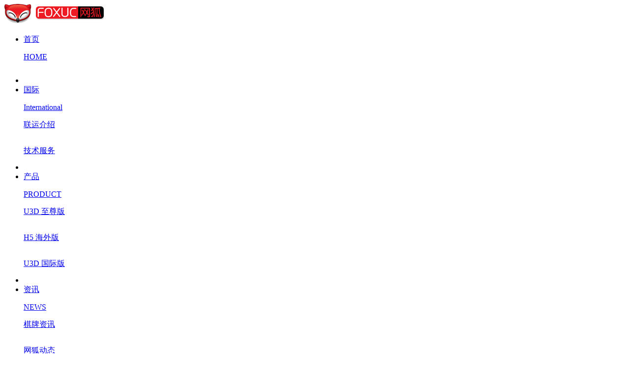

--- FILE ---
content_type: text/html; charset=utf-8
request_url: http://www.foxuc.cn/news/newsdetails/1171.html
body_size: 9281
content:


<!DOCTYPE html>
<html>
<head>
<meta name="renderer" content="webkit"/>
<meta http-equiv="X-UA-Compatible" content="IE=edge,chrome=1"/>
<meta content="text/html; charset=utf-8" http-equiv="content-type"/>
<link type="text/css" rel="stylesheet" href="/Assets/style/default/common.css?version=2023031614"/>
<link type="text/css" rel="stylesheet" href="/Assets/style/default/news/newsdetails.css?version=2023031614"/>
<!--[if lt IE 9]><script src="/Assets/script/base/html5shiv/3.7.3/html5shiv-printshiv.js"></script><![endif]-->
<script>
  // 站点常量
  var FOXUC = {
    DEBUG: 0,
    ROOT: '/Assets/script/',
    VERSION: '2023031614',
    back: function (){
      var name = decodeURIComponent(top.name);
      var re = /\?main-refresh=(\w+?)(?:\?|$)/;

      if (name.indexOf('name-storage:') === 0 && !re.test(name)) {
        name = name + encodeURIComponent('?main-refresh=true');
      } else {
        name = encodeURIComponent('name-storage:?main-refresh=true');
      }

      // 覆写 window.name
      top.name = name;

      // 后退
      top.history.go(-1);
    },
    open: function (url, name, width, height, top, left){
      name = name || 'FOXUCMISSION' + (new Date()).getTime();
      width = width || 1200;
      height = height || 750;

      // 计算数值
      top = top >= 0 ? top : (window.screen.availHeight - height) / 2 - 32;
      left = left >= 0 ? left : (window.screen.availWidth - width) / 2 - 10;

      var state = 'toolbar=no,menubar=no,scrollbars=yes,'
            + 'location=yes,status=no,channelmode=no,directories=no,'
            + 'top=' + top + ',left=' + left + ','
            + 'width=' + width + ',height=' + height,
        openWindow = window.open(url, name, state);

      // 弹窗设置焦点
      openWindow && openWindow.focus && openWindow.focus();
    },
    close: function(){
      window.close();
    }
  };
</script>
<script id="seajsnode" src="/Assets/script/seajs/3.0.1/sea.js?version=2023031614"></script>
<!-- <script defer src="/Assets/script/view/common.js"></script> -->
<!-- <script defer src="/Assets/script/view/news/newsdetails.js"></script> -->

<script>seajs.use(['/Assets/script/view/common.js', '/Assets/script/view/news/newsdetails.js']);</script>

<!-- Global site tag (gtag.js) - Google Analytics -->
<script async src="https://www.googletagmanager.com/gtag/js?id=UA-132442101-1"></script>
<script>
  window.dataLayer = window.dataLayer || [];
  function gtag(){dataLayer.push(arguments);}
  gtag('js', new Date());
  gtag('config', 'UA-132442101-1');
</script><title>
	棋牌游戏行业存在马太效应吗？-深圳市网狐科技有限公司
</title><link rel="icon" title="" href="/favicon.ico" /><link rel="shortcut icon" title="" href="/favicon.ico" /><link rel="apple-touch-icon" title="" href="/favicon.ico" /></head>
<body>
<!--头部S-->

<noscript>
  <style type="text/css">
    body {
      padding-bottom: 31px;
    }
    .noscript {
      line-height: 30px; cursor: default;
      background: #fff1a8; width: 100%;
      text-align: center; color: #f00;
      border-top: 1px solid #f0c36d;
      position: fixed; z-index: 998;
      left: 0; bottom: 0;
    }
  </style>
  <div class="noscript">
    您已经禁用了浏览器脚本，网站的一些功能可能无法正常使用，如果想获得更好的体验请开启脚本！
  </div>
</noscript>
<!--[if lte IE 8]>
<style type="text/css">
  body {
    padding-bottom: 31px;
  }
  .obsolete {
    line-height: 30px; cursor: default;
    background: #fff1a8; width: 100%;
    text-align: center; color: #f00;
    border-top: 1px solid #f0c36d;
    position: fixed; z-index: 998;
    left: 0; bottom: 0;
  }
</style>
<div class="obsolete">
  您当前的浏览器版本过低，存在安全风险而且无法获得完美的浏览体验，建议升级浏览器（推荐使用 Chrome，Firefox 等现代游览器）！
</div>
<![endif]-->
<div class="ui-top-fix" id="top-fix">
  <header class="ui-nav-panel">
    <div class="ui-nav-center">
      <div class="ui-top-content">
        <div class="ui-logo fn-left">
          <a href="/" title="FOXUC网狐">
            <img src="/Assets/images/logo.png" alt="棋牌游戏开发商" title="棋牌游戏开发商" />
          </a>
        </div>
        <nav class="ui-nav fn-left">
          <ul class="fn-clear">
            <li class="ui-nav-box">
              <a href="/" class="ui-nav-1 ">
                首页
                <p >HOME</p>
              </a>
            </li>
            <li class="ui-nav-line">
              <img src="/Assets/images/line.png" />
            </li>
            <li class="ui-nav-box ui-inter-profile">
              <a href="/inter/index.html" class="ui-nav-2 ">
                国际
                <p >International</p>
              </a>
              <div class="ui-inter-submenu">
                <a href="/inter/index.html">联运介绍</a><div class="ui-submenu-line">
              <img src="/Assets/images/line.png" />
            </div><a href="/inter/tech.html">技术服务</a>
              </div>
            </li>
            <li class="ui-nav-line">
              <img src="/Assets/images/line.png" />
            </li>
            <li class="ui-nav-box ui-product-profile">
              <a href="/product-detail/hw/game-app.html" class="ui-nav-2 ">
                产品
                <p >PRODUCT</p>
              </a>
              <div class="ui-product-submenu">
                <a href="/product-detail/hw/game-app.html">U3D 至尊版</a><div class="ui-submenu-line">
              <img src="/Assets/images/line.png" />
            </div><a href="/product-detail/zy/game-app.html">H5 海外版</a><div class="ui-submenu-line">
              <img src="/Assets/images/line.png" />
            </div><a href="/product-detail/qj/game-u3d-eng.html">U3D 国际版</a>
              </div>
            </li>
            <li class="ui-nav-line">
              <img src="/Assets/images/line.png" />
            </li>
            <!-- <li class="ui-nav-box">
              <a href="/operate/index.html" class="ui-nav-3 ">
                家园
                <p >HOMELAND</p>
              </a>
            </li> -->
            <!-- <li class="ui-nav-box">
              <a href="/case/index.html" class="ui-nav-4 ">
                案例
                <p >CASE</p>
              </a>
            </li> -->
            <li class="ui-nav-box ui-news-profile">
              <a href="/news/original.html" class="ui-nav-5  active ">
                资讯
                <p  class="active" >NEWS</p>
              </a>
              <div class="ui-news-submenu">
                <a href="/news/original.html">棋牌资讯</a><div class="ui-submenu-line">
              <img src="/Assets/images/line.png" />
            </div><a href="/news/qpnews.html">网狐动态</a>
              </div>
            </li>
            <li class="ui-nav-line">
              <img src="/Assets/images/line.png" />
            </li>
            <li class="ui-nav-box ui-about-profile">
              <a href="/about/index.html" class="ui-nav-6 ">
                关于
                <p >ABOUT</p>
              </a>
              <div class="ui-about-submenu">
                <a href="/about/index.html">关于我们</a><div class="ui-submenu-line">
              <img src="/Assets/images/line.png" />
            </div><a href="/about/culture.html">企业文化</a><div class="ui-submenu-line">
              <img src="/Assets/images/line.png" />
            </div><a href="/about/course.html">发展历程</a>
              </div>
            </li>
            <li class="ui-nav-line">
              <img src="/Assets/images/line.png" />
            </li>
            <li class="ui-nav-box">
              <a href="/contact/index.html" class="ui-nav-7 ">
                联系
                <p >CONTACT</p>
              </a>
            </li>
          </ul>
        </nav>
        <div class="ui-telphone fn-left"></div>
      </div>
    </div>
  </header>
</div>


<!--头部E-->
<div class="ui-banner-wrapper">
	<div class="ui-banner-main">
        <div class="ui-pages-banner">
            <h1></h1>
            <p></p>
        </div>
  </div>
</div>
<!--资讯头部S-->


<div class="ui-pages-header fn-clear">
    <div class="ui-file">棋牌资讯</div>
    
    <a href="/news/original.html" class="ui-news-list fn-right">返回 &gt;</a>
    
</div>


<!--资讯头部E-->
<form method="post" action="./1171.html" id="form1">
<div class="aspNetHidden">
<input type="hidden" name="__VIEWSTATE" id="__VIEWSTATE" value="/[base64]/[base64]/nlKjmiLfnqoHnoLQyLjTkur/vvIzlnZDnqLPmuLjmiI/poobln5/[base64]/geaWsOWdgGQCAg9kFgJmDxUCBTEzMTAxTua1t+WkluiBlOi/[base64]/gOeDiOernuS6ieS4reS/[base64]" />
</div>

<div class="aspNetHidden">

	<input type="hidden" name="__VIEWSTATEGENERATOR" id="__VIEWSTATEGENERATOR" value="6D09502A" />
</div>

  <div class="ui-pages ui-container">
    
    <div class="fn-clear">
      <div class="ui-news-text fn-left">
        <div class="ui-news-details-title">
          棋牌游戏行业存在马太效应吗？
        </div>
        <div class="ui-news-info fn-clear">
          <span>发布时间：2015-12-28 11:13</span><span>编辑：网狐管理员</span><span>来源：深圳市网狐科技</span>
          <div id="change-fontsize" class="ui-set-font">
            字号：<a href="javascript:;" data-fontsize="ui-font-great" class="ui-font-great"></a><!--
            --><a href="javascript:;" data-default data-fontsize="ui-font-medium" class="ui-font-medium"></a><!--
            --><a href="javascript:;" data-fontsize="ui-font-small" class="ui-font-small "></a>
          </div>
        </div>
        <div id="news-content" class="ui-content1 fn-hide">
          <p>
	<span style="font-size:14px;font-family:'Microsoft YaHei';line-height:200%;color:#000000;">&nbsp; &nbsp; &nbsp; 在市场规律的运作下，优胜劣汰法则发挥得淋漓尽致。行业巨头独大、或巨头之间强强联合，使市场留给小企业的空间日益缩水，强者恒强，弱者更弱。</span>
</p>
<p>
	<span style="font-size:14px;font-family:'Microsoft YaHei';line-height:200%;color:#000000;"><br />
</span>
</p>
<p class="MsoNormal" style="text-indent:18pt;">
	<span style="font-size:14px;font-family:'Microsoft YaHei';line-height:200%;color:#000000;">在互联网时代，由互联网引发的各行各业的竞争不断升级，像乐视与小米、支付宝与微信财付通、滴滴与<span style="color:#000000;font-size:14px;font-family:'Microsoft YaHei';">Uber</span>、百度外卖与饿了么等等巨头的竞争此起彼伏好不热闹，而且在<b><a href="http://www.foxuc.cn/" target="_blank"><span style="color:#000000;font-size:14px;font-family:'Microsoft YaHei';">网络棋牌游戏</span></a></b>行业类似这种用户市场之争也屡见不鲜，那么，在巨头光环下的中小企业是一种怎样的生存状态呢<span style="color:#000000;font-size:14px;font-family:'Microsoft YaHei';">?</span></span>
</p>
<p class="MsoNormal" style="text-indent:18pt;">
	<span style="font-size:14px;font-family:'Microsoft YaHei';line-height:200%;color:#000000;"><span style="color:#000000;font-size:14px;font-family:'Microsoft YaHei';"><br />
</span></span>
</p>
<span style="color:#000000;font-size:14px;font-family:'Microsoft YaHei';"> </span>
<p class="MsoNormal" style="text-indent:18.05pt;">
	<b><span style="font-size:9pt;font-family:宋体;line-height:200%;"><a href="http://www.foxuc.cn/" target="_blank"><span style="color:#000000;font-size:14px;font-family:'Microsoft YaHei';">棋牌游戏</span></a></span></b><span style="font-size:14px;font-family:'Microsoft YaHei';line-height:200%;color:#000000;">行业，如腾讯、联众、博雅、波克城市等，凭借其在用户数量上的极大优势，牢牢占据棋牌游戏市场的绝大份额。随着近些年<b><a href="http://www.foxuc.cn/FoxUCPlatform.asp" target="_blank"><span style="color:#000000;font-size:14px;font-family:'Microsoft YaHei';">棋牌游戏</span></a></b>竞技性备受追捧和发扬，全国性的、平台覆盖手机、电脑、电视、社区等全终端渠道的棋牌竞技赛事轰轰烈烈开展起来，尤其是腾讯棋牌，由于其在用户基础的先天绝对优势，每天有超过<span style="color:#000000;font-size:14px;font-family:'Microsoft YaHei';">5000</span>万玩家同时在线享受<strong><a href="http://www.foxuc.cn/Sell_Index_List.asp" target="_blank"><span style="color:#000000;font-size:14px;font-family:'Microsoft YaHei';">棋牌游戏</span></a></strong>的竞技乐趣。<span></span></span>
</p>
<p class="MsoNormal" style="text-indent:18.05pt;">
	<span style="font-size:14px;font-family:'Microsoft YaHei';line-height:200%;color:#000000;"><br />
</span>
</p>
<span style="color:#000000;font-size:14px;font-family:'Microsoft YaHei';"> </span>
<p class="MsoNormal" style="text-indent:18pt;">
	<span style="font-size:14px;font-family:'Microsoft YaHei';line-height:200%;color:#000000;">然而，自然界的规律是：一个稳定、健康、良性的生态环境，鲨鱼和小鱼是共存的，小鱼有被吃掉的风险，但没有小鱼这个生态链就会断掉，大鱼也无法生存。竞争是必然，在残酷的生存法则下壮大自身、提升竞争力才是终极出路。<span></span></span>
</p>
<p class="MsoNormal" style="text-indent:18pt;">
	<span style="font-size:14px;font-family:'Microsoft YaHei';line-height:200%;color:#000000;"><br />
</span>
</p>
<span style="color:#000000;font-size:14px;font-family:'Microsoft YaHei';"> </span>
<p class="MsoNormal" style="text-indent:18.05pt;">
	<b><span style="font-size:9pt;font-family:宋体;line-height:200%;"><a href="http://www.foxuc.cn/FoxUCPlatform.asp" target="_blank"><span style="color:#000000;font-size:14px;font-family:'Microsoft YaHei';">棋牌类游戏</span></a></span></b><span style="font-size:14px;font-family:'Microsoft YaHei';line-height:200%;color:#000000;">起源悠久，国内国外市场发展潜力明朗乐观，大众对<b><a href="http://www.foxuc.cn/FoxUCPlatform.asp" target="_blank"><span style="color:#000000;font-size:14px;font-family:'Microsoft YaHei';">棋牌类游戏</span></a></b>的接受与热爱也反映出市场对棋牌类游戏的信心。从棋牌游戏厂商来讲，有专业从事棋牌游戏研发的公司，也有自研发自运营的棋牌游戏公司。作为国内发展最好的<b><a href="http://www.foxuc.cn/Sell_Index_List.asp" target="_blank"><span style="color:#000000;font-size:14px;font-family:'Microsoft YaHei';">棋牌游戏开发商</span></a></b>，<b><a href="http://www.foxuc.cn/" target="_blank"><span style="color:#000000;font-size:14px;font-family:'Microsoft YaHei';">网狐科技</span></a></b>利用互联网，致力于将传统棋牌行业发展提升到新的高度。<span></span></span>
</p>
<span style="color:#000000;font-size:14px;font-family:'Microsoft YaHei';"> </span>
<p class="MsoNormal" style="text-indent:18.05pt;">
	<b><span style="font-size:9pt;font-family:宋体;line-height:200%;"><a href="http://www.foxuc.cn/FoxUCPlatform.asp" target="_blank"><span style="color:#000000;font-size:14px;font-family:'Microsoft YaHei';">棋牌类游戏</span></a></span></b><span style="font-size:14px;font-family:'Microsoft YaHei';line-height:200%;color:#000000;">是一种文化、也是一类体育项目，文化的进步和丰富也是在竞争的推动下向前发展的，马太效应作为市场竞争中的常态，适应并利用它才能在竞争无处不在的市场环境下笑到最后。<span></span></span>
</p>
<p class="MsoNormal" style="text-indent:18.05pt;">
	<span style="font-size:14px;font-family:'Microsoft YaHei';line-height:200%;color:#000000;"><br />
</span>
</p>
<p class="MsoNormal" style="text-indent:18.05pt;">
	<span microsoft="" yahei";font-size:14px;line-height:1.5;"="" style="font-size: 13.3333px; text-indent: 26.6667px;">了解更多棋牌游戏行业信息：</span><a href="http://wpa.b.qq.com/cgi/wpa.php?ln=2&uin=4000007043"><b microsoft="" yahei";font-size:14px;line-height:1.5;"="" style="font-size: 13.3333px; text-indent: 26.6667px;"><span><span><span style="color:#e53333;">在线咨询&gt;&gt;</span></span></span></b><span lang="EN-US" microsoft="" yahei";font-size:14px;line-height:1.5;"="" style="font-size: 13.3333px; text-indent: 26.6667px;"> </span></a>
</p>
          
                <p class="ui-original">本文版权归网狐所有，如若转载请注明出处</p>
          
          <!--分享-->
          <div class="ui-details-share fn-clear">
            <div class="bdimgshare-content bdsharebuttonbox bdshare-button-style0-16">
              <label class="bdimgshare-lbl">分享到：</label>
              <a href="#" class="bds_qzone" data-cmd="qzone"></a>
              <a href="#" class="bds_tsina" data-cmd="tsina"></a>
              <a href="#" class="bds_tqq" data-cmd="tqq"></a>
              <a href="#" class="bds_renren" data-cmd="renren"></a>
              <a href="#" class="bds_weixin" data-cmd="weixin"></a>
              <a href="#" class="bds_more" data-cmd="more"></a>
            </div>
            <span>( 全文完 )</span>
          </div>
          <!--分享 End-->
        </div>
        <div class="ui-news-extend">
          <div class="ui-news-more">
            <p id="preDIV">
              <span>上一篇：</span><a href="/news/newsdetails/1168.html" id="pre" title="2015圣诞节，网狐“深海侏罗纪”重磅袭来！">2015圣诞节，网狐“深海侏罗纪”重磅袭来！</a>
            </p>
            <p id="nextDIV">
              <span>下一篇：</span><a href="/news/newsdetails/1172.html" id="next" title="下一篇动态：棋牌游戏用户突破2.4亿，坐稳游戏领域“铁王座”！">棋牌游戏用户突破2.4亿，坐稳游戏领域“铁王座”！</a>
            </p>
          </div>
        </div>
      </div>
      <div class="ui-details-right fn-left">
        <!--资讯边栏S-->
        

<!--联系我们S-->

<div class="ui-contact-us">
    <h2>想了解更多产品详情</h2>

    <h3>欢迎您通过热线电话或微信客服进行咨询</h3>

    <div class="ui-contact-detail">
        <p title="400-000-7043"><img src="/Assets/images/news/phone.png" alt="联系电话"/></p>

        <!-- <p class="ui-qq-frame">
            <a rel="nofollow" id="insideQQ" href="javascript:;" title="企业QQ" class="ui-main-qq" ></a>
        </p> -->
        <div class="ui-weixin-frame">
          <img src="/Assets/images/liu-qr.png" alt="在线微信" />
          <p>在线微信客服</p>
        </div>
    </div>
</div>

<!--联系我们E-->

        <!--资讯边栏E-->
        <div class="ui-relate">
          <h2>相关新闻</h2>
          <div class="ui-relate-box">
            <ul>
              
                  <li>
                    <a href="/news/newsdetails/13128.html">关于网狐开放常用服务端扩展接口的决定</a>
                  </li>
                
                  <li>
                    <a href="/news/newsdetails/13118.html">热烈庆贺网狐科技乔迁新址</a>
                  </li>
                
                  <li>
                    <a href="/news/newsdetails/13101.html">海外联运、本土化定制，网狐全新业务模式招募全球合伙人</a>
                  </li>
                
                  <li>
                    <a href="/news/newsdetails/13103.html">一年一款精品捕鱼，网狐《海王》捕鱼全新上市</a>
                  </li>
                
                  <li>
                    <a href="/news/newsdetails/13334.html">棋牌出海：东南亚六国热门棋牌游戏解析</a>
                  </li>
                
                  <li>
                    <a href="/news/newsdetails/13333.html">棋牌游戏留存策略：如何在激烈竞争中保持用户活跃</a>
                  </li>
                
                  <li>
                    <a href="/news/newsdetails/13332.html">H5棋牌游戏开发中的核心技术解析</a>
                  </li>
                
                  <li>
                    <a href="/news/newsdetails/13331.html">棋牌游戏出海的那些“坑”，你踩到了吗？</a>
                  </li>
                
                  <li>
                    <a href="/news/newsdetails/13330.html">节省时间与成本：如何选择合适的手机棋牌游戏开发方案？</a>
                  </li>
                
                  <li>
                    <a href="/news/newsdetails/13328.html">购买三无棋牌源码存在哪些隐患？</a>
                  </li>
                              
            </ul>
          </div>
          <h2>关注我们</h2>
          <div class="ui-focus">
              <p>微信扫描二维码关注</p>
              <p>网狐棋牌开发公众号</p>
              <img src="/Assets/images/weixin-qr.png">
          </div>
        </div>
      </div>
    </div>
  </div>
</form>
<!--尾部S-->

<!-- 浮窗 -->
  <div class="ui-service" id="service-content">
    <div class="ui-service-1">
    </div>
    <div class="ui-service-2">
      <p>游戏定制</p>
      <img src="/Assets/images/liu-qr.png"/>
      <div class="ui-service-dex">扫码联络游戏定制顾问</div>
      <div class="ui-service-btn" id="service">
        <p></p>
      </div>
    </div>
    <div class="ui-service-5">
    <p>游戏联运</p>
      <img src="/Assets/images/liu-qr.png"/>
      <div class="ui-service-dex">扫码联络游戏联运专员</div>
    </div>
    <div class="ui-service-4">
      <p>服务热线</p>
      <img src="/Assets/images/new-index/phone.png" />
    </div> 
    </div>
<div id="course-fixed" class="ui-top-home fn-hide">
  <a id="course-top" href="javascript:;" class="ui-top-home-1"><span>返回顶部</span></a>

</div>
<div id="dialog-backdrop" class="ui-dialog-backdrop"></div>
<span id="weixin-qrcode" class="ui-weixin-qr1">
  <h2 class="fn-clear">官方公众号 <a class="ui-pop-close fn-right"></a></h2>
  <div class="ui-qrleft fn-left">
    <section>
      <img src="/Assets/images/weixin.png" alt="微信" class="ui-weixin-qrimg"/>
      <p class="ui-qr-name">
        <span>微信号：</span>
        <span>网狐棋牌开发公众号</span>
      </p>
    </section>
    <div>
      <img src="/Assets/images/weixin-qr.png">
      <p>扫一扫，关注网狐</p>
      <p>发现更多精彩</p>
    </div>
  </div>
  <div class="ui-qr-right fn-right">
    <img src="/Assets/images/weixin-phone.png">
  </div>
</span>
<span id="weixin-qrcode-online" class="ui-weixin-qr1">
  <h2 class="fn-clear">微信在线 <a class="ui-pop-close fn-right"></a></h2>
  <div class="ui-qrleft fn-left">
    <section>
      <img src="/Assets/images/weixin.png" alt="微信" class="ui-weixin-qrimg"/>
      <p class="ui-qr-name">
        <span>微信号：</span>
        <span>在线微信客服</span>
      </p>
    </section>
    <div>
      <div>
      <img src="/Assets/images/liu-qr.png">
      <p>游戏定制</p>
      </div>
      <div>
      <img src="/Assets/images/liu-qr.png">
      <p>游戏联运</p>
      </div>
    </div>
  </div>
  <div class="ui-qr-right fn-right">
    <img src="/Assets/images/weixin-phone.png">
  </div>
</span>
<div id="contact-us" class="ui-tel">
  <h2 class="fn-clear">官方热线 <a class="ui-pop-close fn-right"></a></h2>
  <p>服务热线</p>
  <img src="/Assets/images/contact.png">
  <p class="ui-line"></p>
  <p class="ui-qq">企业QQ</p>
  <a id="insideQQ" href="javascript:;" class="ui-main-qq"></a>
  <p class="ui-line"></p>
  <p class="ui-service-text">客服热线</p>
  <img src="/Assets/images/UCmail.png">
</div>
<div id="baidu-share" class="ui-share">
  <h2 class="fn-clear">分享 <a class="ui-pop-close fn-right"></a></h2>
  <div class="bdsharebuttonbox" data-tag="bdshare">
    <a href="#" class="bds_qzone" data-cmd="qzone" title="分享到QQ空间">
      <p>QQ空间</p>
    </a>
    <a href="#" class="bds_tqq" data-cmd="tqq" title="分享到腾讯微博">
      <p>腾讯微博</p>
    </a>
    <a href="#" class="popup_sqq" data-cmd="sqq" title="分享到QQ 好友">
      <p>QQ 好友</p>
    </a>
    <a href="#" class="bds_tsina" data-cmd="tsina" title="分享到新浪微博">
      <p>新浪微博</p>
    </a>
    <a class="bds_kaixin001" data-cmd="kaixin001" title="分享到开心网">
      <p>开心网</p>
    </a>
    <a href="#" class="bds_tieba" data-cmd="tieba" title="分享到贴吧">
      <div></div>
      <p>贴吧</p>
    </a>
    <a href="#" class="bds_weixin" data-cmd="weixin" title="分享到微信">
      <p>微信</p>
    </a>
    <a href="#" class="bds_renren" data-cmd="renren" title="分享到人人网">
      <p>人人网</p>
    </a>

  </div>
</div>
<footer>
  
  <div class="ui-footer">
    <div class="ui-footer-top">
      <a href="/Assets/images/about/HighTechCo.jpg" target="_blank">高新技术企业认定证书</a>|<a href="/Assets/images/about/certificate.jpg" target="_blank">计算机软件著作权登记证书</a>|<a href="/Assets/images/about/certificate_soft.jpg" target="_blank">软件企业认定证书</a>|<a href="/Assets/images/about/bookin.jpg" target="_blank">软件产品登记证书</a>|<a href="/Assets/images/about/license.jpg" target="_blank">企业法人营业执照</a>|<a href="/Assets/images/about/sz.jpg" target="_blank">守合同重信用企业</a>
    </div>
    <div class="ui-footer-content">      
      <p class="ui-ft-1">棋牌游戏开发，棋牌游戏出售，棋牌游戏平台---网狐专业提供!</p>
      <p class="ui-ft-2"><span>Copyright © 2018 Foxuc.cn. All Rights Reserved.</span><span>版权所有：深圳市网狐科技有限公司</span><a rel="nofollow" href="http://qr.ccm.gov.cn/lic/58BD9CBB1C934255A22FF3B36ECC9235" target="_blank">粤网文〔2019〕1102-277号</a>|<a rel="nofollow" href="https://beian.miit.gov.cn/" target="_blank">粤ICP备11009383号-10</a></p>
      <p class="ui-ft-3">公司地址：深圳市宝安区新安街道新湖路99号壹方城中心B座 22 楼 &nbsp;&nbsp;商务热线：<i>400-000-7043</i> &nbsp;&nbsp;&nbsp;电子邮箱: <a href="mailto:UCBusiness@foxuc.cn">UCBusiness@foxuc.cn</a>&nbsp;&nbsp;</p>
      <div class="ui-ft-4">
        <a rel="nofollow" href="http://ga.sz.gov.cn/" target="_blank">
          <img src="/Assets/images/safety_1.png"  alt="" title=""/>
        </a><a rel="nofollow" href="http://ga.sz.gov.cn/" target="_blank">
          <img src="/Assets/images/safety_2.png"  alt="" title=""/>
        </a><a href="/Assets/images/about/about_icp07.jpg" target="_blank">
          <img src="/Assets/images/safety_3.png"  alt="" title=""/>
        </a><a rel="nofollow" href="http://ga.sz.gov.cn/" target="_blank">
          <img src="/Assets/images/safety_4.png"  alt="" title=""/>
        </a><a href="/Assets/images/about/about_icp03.jpeg" target="_blank">
          <img src="/Assets/images/safety_5.png"  alt="" title=""/>
        </a>
      </div>
        <div class="ui-ft-5">
            <!--百度统计-->
            
            <!--互联网文化经营单位-->
            <a rel="nofollow" href="http://qr.ccm.gov.cn/lic/58BD9CBB1C934255A22FF3B36ECC9235" target="_blank"><img src="/Assets/images/footer/wenhuajingying.png" width="68" height="68" /></a>
            <!--工商网监电子标识-->
            <script id="ebsgovicon" src="https://szcert.ebs.org.cn/govicon.js?id=752d01a1-77ec-43a4-bc6c-a6510a497787&width=50&height=68&type=1" type="text/javascript" charset="utf-8"></script>
        </div>
    </div>
  </div>
</footer>

<!--尾部E-->
</body>
</html>
